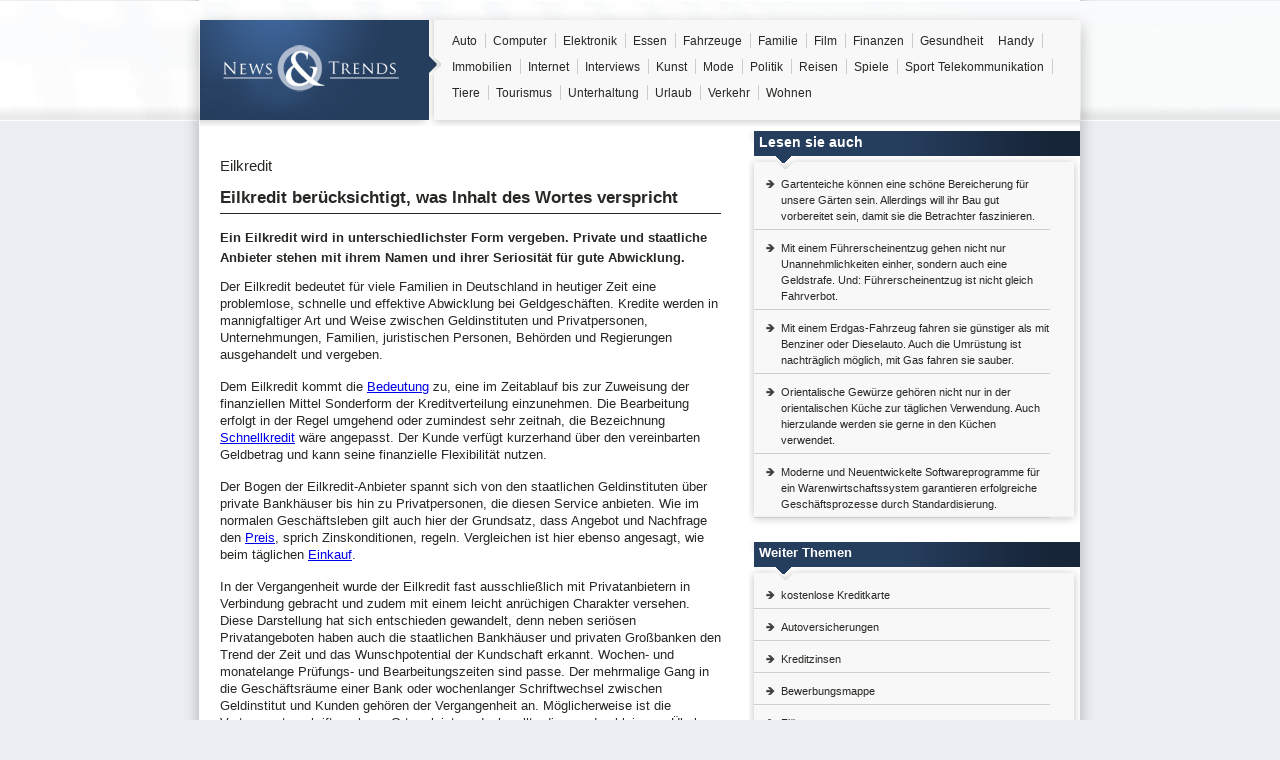

--- FILE ---
content_type: text/html
request_url: http://www.news-und-trends.de/eilkredit.php
body_size: 3740
content:
<!DOCTYPE html PUBLIC "-//W3C//DTD XHTML 1.0 Strict//EN" "http://www.w3.org/TR/xhtml1/DTD/xhtml1-strict.dtd">
<html xmlns="http://www.w3.org/1999/xhtml">
<head>
<title>Eilkredit berücksichtigt, was Inhalt des Wortes verspricht</title>
<meta name="Keywords" content="Eilkredit berücksichtigt, was Inhalt des Wortes verspricht">
<meta name="Description" content="Ein Eilkredit wird in unterschiedlichster Form vergeben. Private und staatliche Anbieter stehen mit ihrem Namen und ihrer Seriosität für gute Abwicklung.">
<meta http-equiv="Content-Type" content="text/html; charset=utf-8" />
<meta name="Language" content="deutsch,DE,AT,CH">
<meta name="Content-language" content="DE">
<meta name="Robots" content="INDEX,FOLLOW">

<link href="http://www.news-und-trends.de/eilkredit.php" rel="canonical" />
<link href="/css/blueprint.css" media="screen" rel="stylesheet" type="text/css" />
<link href="/css/layout.css" media="screen" rel="stylesheet" type="text/css" />
<!--[if lte IE 6]> <link href="/css/ie.css" media="screen" rel="stylesheet" type="text/css" /><![endif]--><script type="text/javascript" src="/js/jquery.1.4.2-min.js"></script></head>

<body class="home">

<div id="wrapper">
  <div id="topics">
	<div class="prepend-1 span-10">
		<a href="/" class="logo"><img src="/img/logo.png" title="News & Trends" /></a>
	</div>
	<div class="prepend-1 span-29">
		<span class="first">
      <a href="/auto/" title="Auto">Auto</a>
      <a href="/computer/" title="Computer">Computer</a>
      <a href="/elektronik/" title="Elektronik">Elektronik</a>
      <a href="/essen/" title="Essen">Essen</a>
      <a href="/fahrzeuge/" title="Fahrzeuge">Fahrzeuge</a>
      <a href="/familie/" title="Familie">Familie</a>
      <a href="/film/" title="Film">Film</a>
      <a href="/finanzen/" title="Finanzen">Finanzen</a>
      <a href="/gesundheit/"  class="last" title="Gesundheit">Gesundheit</a>
    </span>
		<span class="second">
      <a href="/handy/" title="Handy">Handy</a>
      <a href="/immobilien/" title="Immobilien">Immobilien</a>
      <a href="/internet/" title="Internet">Internet</a>
      <a href="/interviews" title="Interviews">Interviews</a>
      <a href="/kunst/" title="Kunst">Kunst</a>
      <a href="/mode/" title="Mode">Mode</a>
      <a href="/politik/" title="Politik">Politik</a>
      <a href="/reisen/" title="Reisen">Reisen</a>
      <a href="/spiele/" title="Spiele">Spiele</a>
      <a href="/sport/"  class="last" title="Sport">Sport</a>
		</span>
		<span class="third">
      <a href="/telekommunikation/" title="Telekommunikation">Telekommunikation</a>
      <a href="/tiere/" title="Tiere">Tiere</a>
      <a href="/tourismus/" title="Tourismus">Tourismus</a>
      <a href="/unterhaltung/" title="Unterhaltung">Unterhaltung</a>
      <a href="/urlaub/" title="Urlaub">Urlaub</a>
      <a href="/verkehr/" title="Verkehr">Verkehr</a>
      <a href="/wohnen/"  class="last" title="Wohnen">Wohnen </a>
		</span>
	</div>
</div>
  <div id="content">
    <div class="main span-26">

					<div class="single_top">&nbsp;</div>
      <div id="single">
				<h1 class="kwp">Eilkredit</h1>
        <h2 class="newsheadline">Eilkredit berücksichtigt, was Inhalt des Wortes verspricht</h2>
        <h3 class="abstract">Ein Eilkredit wird in unterschiedlichster Form vergeben. Private und staatliche Anbieter stehen mit ihrem Namen und ihrer Seriosität für gute Abwicklung.</h3>
        <span class="small_gap">&nbsp;</span>
				<p>Der Eilkredit bedeutet für viele Familien in Deutschland in heutiger Zeit eine problemlose, schnelle und effektive Abwicklung bei Geldgeschäften. Kredite werden in mannigfaltiger Art und Weise zwischen Geldinstituten und Privatpersonen, Unternehmungen, Familien, juristischen Personen, Behörden und Regierungen ausgehandelt und vergeben.</p>
												<p>Dem Eilkredit kommt die <a href="http://www.news-und-trends.de/bedeutung.php" title="Bedeutung">Bedeutung</a> zu, eine im Zeitablauf  bis zur Zuweisung der finanziellen Mittel Sonderform der Kreditverteilung einzunehmen. Die Bearbeitung erfolgt in der Regel umgehend oder zumindest sehr zeitnah, die Bezeichnung <a href="http://www.news-und-trends.de/schnellkredit.php" title="Schnellkredit">Schnellkredit</a> wäre angepasst. Der Kunde verfügt kurzerhand über den vereinbarten Geldbetrag und kann seine finanzielle Flexibilität nutzen.</p>
				<p>Der Bogen der Eilkredit-Anbieter spannt sich von den staatlichen Geldinstituten über private Bankhäuser bis hin zu Privatpersonen, die diesen Service anbieten. Wie im normalen Geschäftsleben gilt auch hier der Grundsatz, dass Angebot und Nachfrage den <a href="http://www.news-und-trends.de/preis.php" title="Preis">Preis</a>, sprich Zinskonditionen, regeln. Vergleichen ist hier ebenso angesagt, wie beim täglichen <a href="http://www.news-und-trends.de/einkauf.php" title="Einkauf">Einkauf</a>. </p>
				<p>In der Vergangenheit wurde der Eilkredit fast ausschließlich mit Privatanbietern in Verbindung gebracht und zudem mit einem leicht anrüchigen Charakter versehen. Diese Darstellung hat sich entschieden gewandelt, denn neben seriösen Privatangeboten haben auch die staatlichen Bankhäuser und privaten Großbanken den Trend der Zeit und das Wunschpotential der Kundschaft erkannt. Wochen- und monatelange Prüfungs- und Bearbeitungszeiten sind passe. Der mehrmalige Gang in die Geschäftsräume einer Bank oder wochenlanger Schriftwechsel zwischen Geldinstitut und Kunden gehören der Vergangenheit an. Möglicherweise ist die Vertragsunterschrift noch vor Ort zu leisten, doch sollte dies zu den kleineren Übeln zählen.</p>
				<p>Die <a href="http://www.news-und-trends.de/entwicklung.php" title="Entwicklung">Entwicklung</a> der neuen Medien hat ihr übriges dazu beigetragen, dass die Vergabe von Eilkrediten noch bequemer und kundenfreundlicher zu bewältigen ist. Die Banken und sonstigen <a href="http://www.news-und-trends.de/anbieter.php" title="Anbieter">Anbieter</a> verfügen über verlinkte Internet-Seiten, wo mit einem Mausklick innerhalb weniger Minuten, teilweise bereits nach ein paar Sekunden, gewünschte Kredithöhe, <a href="http://www.news-und-trends.de/zinsen.php" title="Zinsen">Zinsen</a>, Monatsraten, Rückzahlungsbetrag und weitere Modalitäten in vereinfachter und übersichtlicher Form aufgelistet sind. Die Bonitätsprüfung ist in ein bis zwei Stunden nachgeholt.</p>
				      </div>
    </div>

    <div id="sidebar" class="span-16 last">

  <span class="large">&nbsp;</span>


  <span class="large">&nbsp;</span>


	      <div class="listbox">
        <div class="box">
          <h3>Lesen sie auch</h3>

          <ul class="pointed">
            <li><a href="/gartenteiche.php" title="Gartenteiche">Gartenteiche können eine schöne Bereicherung für unsere Gärten sein. Allerdings will ihr Bau gut vorbereitet sein, damit sie die Betrachter faszinieren.</a></li>
            <li><a href="/fuehrerscheinentzug.php" title="Führerscheinentzug">Mit einem Führerscheinentzug gehen nicht nur Unannehmlichkeiten einher, sondern auch eine Geldstrafe. Und: Führerscheinentzug ist nicht gleich Fahrverbot.</a></li>
            <li><a href="/erdgas-fahrzeug.php" title="Erdgas-Fahrzeug">Mit einem Erdgas-Fahrzeug fahren sie günstiger als mit Benziner oder Dieselauto. Auch die Umrüstung ist nachträglich möglich, mit Gas fahren sie sauber.</a></li>
            <li><a href="/orientalische-gewuerze.php" title="Orientalische Gewürze">Orientalische Gewürze gehören nicht nur in der orientalischen Küche zur täglichen Verwendung. Auch hierzulande werden sie gerne in den Küchen verwendet.</a></li>
            <li><a href="/warenwirtschaftssystem.php" title="Warenwirtschaftssystem">Moderne und Neuentwickelte Softwareprogramme für ein Warenwirtschaftssystem garantieren erfolgreiche Geschäftsprozesse durch Standardisierung.</a></li>
          </ul>
        </div>
      </div>

  <span class="large">&nbsp;</span>

	      <div class="listbox">
        <div class="box">
          <span class="sidebar_headline">Weiter Themen</span>

          <ul class="pointed">
            <li><a href="/kostenlose-kreditkarte.php" title="kostenlose Kreditkarte">kostenlose Kreditkarte</a></li>
            <li><a href="/autoversicherungen.php" title="Autoversicherungen">Autoversicherungen</a></li>
            <li><a href="/kreditzinsen.php" title="Kreditzinsen">Kreditzinsen</a></li>
            <li><a href="/bewerbungsmappe.php" title="Bewerbungsmappe">Bewerbungsmappe</a></li>
            <li><a href="/fluege.php" title="Flüge">Flüge</a></li>
            <li><a href="/flugreisen.php" title="Flugreisen">Flugreisen</a></li>
            <li><a href="/festgeldzinsen.php" title="Festgeldzinsen">Festgeldzinsen</a></li>
            <li><a href="/hoerbuch-kostenlos.php" title="Hörbuch kostenlos">Hörbuch kostenlos</a></li>
            <li><a href="/yoga.php" title="Yoga">Yoga</a></li>
            <li><a href="/lastminutereisen.php" title="Lastminutereisen">Lastminutereisen</a></li>
            <li><a href="/autovermietungen.php" title="Autovermietungen">Autovermietungen</a></li>
            <li><a href="/billiger-flug.php" title="Billiger Flug">Billiger Flug</a></li>
            <li><a href="/wochenendreise.php" title="Wochenendreise">Wochenendreise</a></li>
            <li><a href="/finanzen.php" title="Finanzen">Finanzen</a></li>
            <li><a href="/jobs-im-ausland.php" title="Jobs im Ausland">Jobs im Ausland</a></li>
          </ul>
        </div>
      </div>

	
</div>












    <br clear="all" />
  </div>

	<div id="footer">
		<a href="/impressum.php">Impressum</a> -
        <a href="/datenschutz.php">Datenschutz</a> - Copyright &copy; 2011 ITam GmbH -
<a href="/news" title="News">News</a> &amp; <a href="/trends" title="Trends">Trends</a></div>

<div class="offer_right">
  </div>
</div><script>
(function(d, s, host, ipid) {
  var e = d.createElement(s);
  e.type = 'application/javascript';
  e.async = !0;
  e.src = '//' + host + '/intellitxt/front.asp?ipid=' + ipid;

  d.getElementsByTagName(s)[0].parentNode.appendChild(e);
})(document, 'script', 'k.intellitxt.com', 22888);
</script>
</body>
</html>

--- FILE ---
content_type: text/css
request_url: http://www.news-und-trends.de/css/blueprint.css
body_size: 3504
content:
/* -------------------------------------------------------------- 
   
   BLUEPRINT CSS
    * Filename:        grid.css
    * Version:         0.7.1 (2008-02-25) YYYY-MM-DD
    * Website:         http://code.google.com/p/blueprintcss/

   Generated by:
    * Blueprint CSS Grid Generator (2010-05-10) [http://bgg.kematzy.com/]

   Based on work by:
    * Olav Bjorkoy      [bjorkoy.com]
    * Nathan Borror     [playgroundblues.com]
    * Jeff Croft        [jeffcroft.com]
    * Christian Metts   [mintchaos.com]
    * Khoi Vinh         [subtraction.com]

   == STRUCTURE: ========================
    * Page width:            1003 px
    * Number of columns:     48
    * Column width:          16 px
    * Margin width:          5 px
   ======================================

   By default, the grid is 1003px wide, with 48 columns 
   spanning 16px, and a 5px margin between columns.

   If you need fewer or more columns, use this formula to calculate
   the new total width: 

   Total width = (number_of_columns * column_width) - margin_width

   Read more about using a grid here:
   * subtraction.com/archives/2007/0318_oh_yeeaahh.php
   
-------------------------------------------------------------- */

/* A container should group all your columns. */
.container {
  width: 1003px;
  margin: 0 auto;
}

/* Use this class on any div.span / container to see the grid. */
.showgrid { 
  background: url(src/grid.png); 
}

/* Body margin for a sensile default look. */
body {
  margin:1.5em 0;	
}


/* Columns
-------------------------------------------------------------- */

/* Sets up basic grid floating and margin. */
.span-1, .span-2, .span-3, .span-4, .span-5, .span-6, .span-7, .span-8, .span-9, .span-10, .span-11, .span-12, .span-13, .span-14, .span-15, .span-16, .span-17, .span-18, .span-19, .span-20, .span-21, .span-22, .span-23, .span-24, .span-25, .span-26, .span-27, .span-28, .span-29, .span-30, .span-31, .span-32, .span-33, .span-34, .span-35, .span-36, .span-37, .span-38, .span-39, .span-40, .span-41, .span-42, .span-43, .span-44, .span-45, .span-46, .span-47, .span-48 {float:left;margin-right: 5px;}

/* The last column in a row needs this class. */
.last { margin-right: 0; }

/* Use these classes to set the width of a column. */
.span-1  { width: 16px;}
.span-2  { width: 37px;}
.span-3  { width: 58px;}
.span-4  { width: 79px;}
.span-5  { width: 100px;}
.span-6  { width: 121px;}
.span-7  { width: 142px;}
.span-8  { width: 163px;}
.span-9  { width: 184px;}
.span-10 { width: 205px;}
.span-11 { width: 226px;}
.span-12 { width: 247px;}
.span-13 { width: 268px;}
.span-14 { width: 289px;}
.span-15 { width: 310px;}
.span-16 { width: 331px;}
.span-17 { width: 352px;}
.span-18 { width: 373px;}
.span-19 { width: 394px;}
.span-20 { width: 415px;}
.span-21 { width: 436px;}
.span-22 { width: 457px;}
.span-23 { width: 478px;}
.span-24 { width: 499px;}
.span-25 { width: 520px;}
.span-26 { width: 541px;}
.span-27 { width: 562px;}
.span-28 { width: 583px;}
.span-29 { width: 604px;}
.span-30 { width: 625px;}
.span-31 { width: 646px;}
.span-32 { width: 667px;}
.span-33 { width: 688px;}
.span-34 { width: 709px;}
.span-35 { width: 730px;}
.span-36 { width: 751px;}
.span-37 { width: 772px;}
.span-38 { width: 793px;}
.span-39 { width: 814px;}
.span-40 { width: 835px;}
.span-41 { width: 856px;}
.span-42 { width: 877px;}
.span-43 { width: 898px;}
.span-44 { width: 919px;}
.span-45 { width: 940px;}
.span-46 { width: 961px;}
.span-47 { width: 982px;}
.span-48, div.span-48 { width: 1003px; margin: 0; }


/* Add these to a column to append empty cols. */
.append-1  { padding-right: 21px;}
.append-2  { padding-right: 42px;}
.append-3  { padding-right: 63px;}
.append-4  { padding-right: 84px;}
.append-5  { padding-right: 105px;}
.append-6  { padding-right: 126px;}
.append-7  { padding-right: 147px;}
.append-8  { padding-right: 168px;}
.append-9  { padding-right: 189px;}
.append-10 { padding-right: 210px;}
.append-11 { padding-right: 231px;}
.append-12 { padding-right: 252px;}
.append-13 { padding-right: 273px;}
.append-14 { padding-right: 294px;}
.append-15 { padding-right: 315px;}
.append-16 { padding-right: 336px;}
.append-17 { padding-right: 357px;}
.append-18 { padding-right: 378px;}
.append-19 { padding-right: 399px;}
.append-20 { padding-right: 420px;}
.append-21 { padding-right: 441px;}
.append-22 { padding-right: 462px;}
.append-23 { padding-right: 483px;}
.append-24 { padding-right: 504px;}
.append-25 { padding-right: 525px;}
.append-26 { padding-right: 546px;}
.append-27 { padding-right: 567px;}
.append-28 { padding-right: 588px;}
.append-29 { padding-right: 609px;}
.append-30 { padding-right: 630px;}
.append-31 { padding-right: 651px;}
.append-32 { padding-right: 672px;}
.append-33 { padding-right: 693px;}
.append-34 { padding-right: 714px;}
.append-35 { padding-right: 735px;}
.append-36 { padding-right: 756px;}
.append-37 { padding-right: 777px;}
.append-38 { padding-right: 798px;}
.append-39 { padding-right: 819px;}
.append-40 { padding-right: 840px;}
.append-41 { padding-right: 861px;}
.append-42 { padding-right: 882px;}
.append-43 { padding-right: 903px;}
.append-44 { padding-right: 924px;}
.append-45 { padding-right: 945px;}
.append-46 { padding-right: 966px;}
.append-47 { padding-right: 987px;}


/* Add these to a column to prepend empty cols. */
.prepend-1  { padding-left: 21px;}
.prepend-2  { padding-left: 42px;}
.prepend-3  { padding-left: 63px;}
.prepend-4  { padding-left: 84px;}
.prepend-5  { padding-left: 105px;}
.prepend-6  { padding-left: 126px;}
.prepend-7  { padding-left: 147px;}
.prepend-8  { padding-left: 168px;}
.prepend-9  { padding-left: 189px;}
.prepend-10 { padding-left: 210px;}
.prepend-11 { padding-left: 231px;}
.prepend-12 { padding-left: 252px;}
.prepend-13 { padding-left: 273px;}
.prepend-14 { padding-left: 294px;}
.prepend-15 { padding-left: 315px;}
.prepend-16 { padding-left: 336px;}
.prepend-17 { padding-left: 357px;}
.prepend-18 { padding-left: 378px;}
.prepend-19 { padding-left: 399px;}
.prepend-20 { padding-left: 420px;}
.prepend-21 { padding-left: 441px;}
.prepend-22 { padding-left: 462px;}
.prepend-23 { padding-left: 483px;}
.prepend-24 { padding-left: 504px;}
.prepend-25 { padding-left: 525px;}
.prepend-26 { padding-left: 546px;}
.prepend-27 { padding-left: 567px;}
.prepend-28 { padding-left: 588px;}
.prepend-29 { padding-left: 609px;}
.prepend-30 { padding-left: 630px;}
.prepend-31 { padding-left: 651px;}
.prepend-32 { padding-left: 672px;}
.prepend-33 { padding-left: 693px;}
.prepend-34 { padding-left: 714px;}
.prepend-35 { padding-left: 735px;}
.prepend-36 { padding-left: 756px;}
.prepend-37 { padding-left: 777px;}
.prepend-38 { padding-left: 798px;}
.prepend-39 { padding-left: 819px;}
.prepend-40 { padding-left: 840px;}
.prepend-41 { padding-left: 861px;}
.prepend-42 { padding-left: 882px;}
.prepend-43 { padding-left: 903px;}
.prepend-44 { padding-left: 924px;}
.prepend-45 { padding-left: 945px;}
.prepend-46 { padding-left: 966px;}
.prepend-47 { padding-left: 987px;}



/* Border on right hand side of a column. */
div.border {
  padding-right:1.5px;
  margin-right:2.5px;
  border-right: 1px solid #eee;
}

/* Border with more whitespace, spans one column. */
div.colborder {
  padding-right:16.5px;
  margin-right:13.5px;
  border-right: 1px solid #eee;
}

/* Use these classes on an element to push it into the 
   next column, or to pull it into the previous column.  */

.pull-1 { margin-left: -21px;}
.pull-2 { margin-left: -42px;}
.pull-3 { margin-left: -63px;}
.pull-4 { margin-left: -84px;}
.pull-5 { margin-left: -105px;}
.pull-6 { margin-left: -126px;}
.pull-7 { margin-left: -147px;}
.pull-8 { margin-left: -168px;}
.pull-9 { margin-left: -189px;}
.pull-10 { margin-left: -210px;}
.pull-11 { margin-left: -231px;}
.pull-12 { margin-left: -252px;}
.pull-13 { margin-left: -273px;}
.pull-14 { margin-left: -294px;}
.pull-15 { margin-left: -315px;}
.pull-16 { margin-left: -336px;}
.pull-17 { margin-left: -357px;}
.pull-18 { margin-left: -378px;}
.pull-19 { margin-left: -399px;}
.pull-20 { margin-left: -420px;}
.pull-21 { margin-left: -441px;}
.pull-22 { margin-left: -462px;}
.pull-23 { margin-left: -483px;}
.pull-24 { margin-left: -504px;}
.pull-25 { margin-left: -525px;}
.pull-26 { margin-left: -546px;}
.pull-27 { margin-left: -567px;}
.pull-28 { margin-left: -588px;}
.pull-29 { margin-left: -609px;}
.pull-30 { margin-left: -630px;}
.pull-31 { margin-left: -651px;}
.pull-32 { margin-left: -672px;}
.pull-33 { margin-left: -693px;}
.pull-34 { margin-left: -714px;}
.pull-35 { margin-left: -735px;}
.pull-36 { margin-left: -756px;}
.pull-37 { margin-left: -777px;}
.pull-38 { margin-left: -798px;}
.pull-39 { margin-left: -819px;}
.pull-40 { margin-left: -840px;}
.pull-41 { margin-left: -861px;}
.pull-42 { margin-left: -882px;}
.pull-43 { margin-left: -903px;}
.pull-44 { margin-left: -924px;}
.pull-45 { margin-left: -945px;}
.pull-46 { margin-left: -966px;}
.pull-47 { margin-left: -987px;}
.pull-48 { margin-left: -1008px;}

.pull-1, .pull-2, .pull-3, .pull-4, .pull-5, .pull-6, .pull-7, .pull-8, .pull-9, .pull-10, .pull-11, .pull-12, .pull-13, .pull-14, .pull-15, .pull-16, .pull-17, .pull-18, .pull-19, .pull-20, .pull-21, .pull-22, .pull-23, .pull-24, .pull-25, .pull-26, .pull-27, .pull-28, .pull-29, .pull-30, .pull-31, .pull-32, .pull-33, .pull-34, .pull-35, .pull-36, .pull-37, .pull-38, .pull-39, .pull-40, .pull-41, .pull-42, .pull-43, .pull-44, .pull-45, .pull-46, .pull-47, .pull-48 {float:left;position:relative;}


.push-1 { margin: 0 -21px 1.5em 21px;}
.push-2 { margin: 0 -42px 1.5em 42px;}
.push-3 { margin: 0 -63px 1.5em 63px;}
.push-4 { margin: 0 -84px 1.5em 84px;}
.push-5 { margin: 0 -105px 1.5em 105px;}
.push-6 { margin: 0 -126px 1.5em 126px;}
.push-7 { margin: 0 -147px 1.5em 147px;}
.push-8 { margin: 0 -168px 1.5em 168px;}
.push-9 { margin: 0 -189px 1.5em 189px;}
.push-10 { margin: 0 -210px 1.5em 210px;}
.push-11 { margin: 0 -231px 1.5em 231px;}
.push-12 { margin: 0 -252px 1.5em 252px;}
.push-13 { margin: 0 -273px 1.5em 273px;}
.push-14 { margin: 0 -294px 1.5em 294px;}
.push-15 { margin: 0 -315px 1.5em 315px;}
.push-16 { margin: 0 -336px 1.5em 336px;}
.push-17 { margin: 0 -357px 1.5em 357px;}
.push-18 { margin: 0 -378px 1.5em 378px;}
.push-19 { margin: 0 -399px 1.5em 399px;}
.push-20 { margin: 0 -420px 1.5em 420px;}
.push-21 { margin: 0 -441px 1.5em 441px;}
.push-22 { margin: 0 -462px 1.5em 462px;}
.push-23 { margin: 0 -483px 1.5em 483px;}
.push-24 { margin: 0 -504px 1.5em 504px;}
.push-25 { margin: 0 -525px 1.5em 525px;}
.push-26 { margin: 0 -546px 1.5em 546px;}
.push-27 { margin: 0 -567px 1.5em 567px;}
.push-28 { margin: 0 -588px 1.5em 588px;}
.push-29 { margin: 0 -609px 1.5em 609px;}
.push-30 { margin: 0 -630px 1.5em 630px;}
.push-31 { margin: 0 -651px 1.5em 651px;}
.push-32 { margin: 0 -672px 1.5em 672px;}
.push-33 { margin: 0 -693px 1.5em 693px;}
.push-34 { margin: 0 -714px 1.5em 714px;}
.push-35 { margin: 0 -735px 1.5em 735px;}
.push-36 { margin: 0 -756px 1.5em 756px;}
.push-37 { margin: 0 -777px 1.5em 777px;}
.push-38 { margin: 0 -798px 1.5em 798px;}
.push-39 { margin: 0 -819px 1.5em 819px;}
.push-40 { margin: 0 -840px 1.5em 840px;}
.push-41 { margin: 0 -861px 1.5em 861px;}
.push-42 { margin: 0 -882px 1.5em 882px;}
.push-43 { margin: 0 -903px 1.5em 903px;}
.push-44 { margin: 0 -924px 1.5em 924px;}
.push-45 { margin: 0 -945px 1.5em 945px;}
.push-46 { margin: 0 -966px 1.5em 966px;}
.push-47 { margin: 0 -987px 1.5em 987px;}
.push-48 { margin: 0 -1008px 1.5em 1008px;}

.push-1, .push-2, .push-3, .push-4, .push-5, .push-6, .push-7, .push-8, .push-9, .push-10, .push-11, .push-12, .push-13, .push-14, .push-15, .push-16, .push-17, .push-18, .push-19, .push-20, .push-21, .push-22, .push-23, .push-24, .push-25, .push-26, .push-27, .push-28, .push-29, .push-30, .push-31, .push-32, .push-33, .push-34, .push-35, .push-36, .push-37, .push-38, .push-39, .push-40, .push-41, .push-42, .push-43, .push-44, .push-45, .push-46, .push-47, .push-48 {float:right;position:relative;}



/* Misc classes and elements
-------------------------------------------------------------- */

/* Use a .box to create a padded box inside a column.  */ 
.box { 
  padding: 1em; 
  margin-bottom: 1.5em; 
}

/* Use this to create a horizontal ruler across a column. */
hr {
  background: #ddd; 
  color: #ddd;
  clear: both; 
  float: none; 
  width: 100%; 
  height: .1em;
  margin: 0 0 1.45em;
  border: none; 
}
hr.space {
  background: #fff;
  color: #fff;
}


/* Clearing floats without extra markup
   Based on How To Clear Floats Without Structural Markup by PiE
   [http://www.positioniseverything.net/easyclearing.html] */

.clearfix:after, .container:after {
    content: "."; 
    display: block; 
    height: 0; 
    clear: both; 
    visibility: hidden;
}
.clearfix, .container {display: inline-block;}
* html .clearfix,
* html .container {height: 1%;}
.clearfix, .container {display: block;}

/* Regular clearing
   apply to column that should drop below previous ones. */

.clear { clear:both; }


--- FILE ---
content_type: text/css
request_url: http://www.news-und-trends.de/css/layout.css
body_size: 4533
content:
/*
-----------------------------------------------------------------------------------------------
INHALT
-----------------------------------------------------------------------------------------------
=BROWSERESET
=GENERELLER SEITENAUFBAU
*/



/* =BROWSERRESET
----------------------------------------------------------------------------------------------- */
/* Normalizes margin, padding */
body, div, dl, dt, dd, ul, ol, li, h1, h1, h2, h3, h5, h6, pre, form, fieldset, input, textarea, p, blockquote, th, td, ul a, #topics a {
	color: #282825;
	margin: 0;
	padding: 0;
	font-family: Verdana, Geneva, sans-serif;
	font-style: normal;
	font-size: 13px;
	line-height: 16px;
	text-decoration: none;
}


/* Removes list-style from lists */
ol,ul { list-style : none; }

/* Normalizes font-style and font-weight to normal */
address, caption, cite, code, dfn, th, var
{ font-style : normal; font-weight : normal; }

/* Removes list-style from lists */
table { border-collapse : collapse; border-spacing : 0; }

/* Removes border from fieldset and img */
img { border : 0; }

/* Left-aligns text in caption and th */
caption,th { text-align : left; }

/* Removes quotation marks from q */
q:before, q:after { content :''; }







ul a, #topics a {
	outline: none;
	text-decoration: none;
}

ul a:hover, #topics a:hover {
	color: #0000ee;
	text-decoration: underline;	
}


input, textarea, select {
	border: 1px solid #74A344;
	color: #74A344;
	padding: 2px 0;
}

select {
	padding: 0px;
}

input:focus, textarea:focus, select:focus {
	border: 1px solid #246127 !important;
	color: #246127;	
}

.right {
	float: right;
}


span.small_gap {
	clear: both;
	display: block;
	height: 5px;
}

span.large_gap {
	clear: both;	
	display: block;
	height: 12px;
}

span.prefix_small {
	display: inline-block;
	width: 50px;
}

span.prefix_large {
	display: inline-block;
	width: 100px;
}


span.large {
	display: block;
	height: 2px;
}

span.line {
	border-top: 1px solid #ebebea;
	clear: both;
	display: block;
	height: 1px;
	margin: 15px 0;
	width: 100%;
}

h1, h2, h3, h4, h5, h6 {
	display: block;
	font-weight: bold;
}


h1 {
	font-size: 25px;
}

h2 {
	font-size: 13px;
	margin-bottom: 12px;
}

h3 {
	font-size: 1.1em;
}

h1 a, h2 a, h3 a, h4 a, h5 a, h6 a {
	font-size: 1em;	
	text-decoration: none;
}

h1 a:hover, h2 a:hover, h3 a:hover, h4 a:hover, h5 a:hover, h6 a:hover {
	color: #3D6497;	
}

ul.pointed {
	background: transparent url(../img/sidebar_content.png) no-repeat left bottom;
	padding: 5px 30px 12px 5px;
}



ul.pointed li a, a.more {
	background: transparent url(../img/listpoint.png) no-repeat 12px 4px;
	border-bottom: 1px solid #cecece;
	color: #282825;
	display: block;
	margin-bottom: 10px;
	padding: 0 0 5px 27px;
}

ul.pointed li:hover a {
		color: #0000ee;
}


.reference {
	color: #aa9996;
	font-size: 10px;
	text-transform: uppercase;
}

.main_image .subline {
	color: #665858;
	font-size: 11px;
	line-height: 1em;
	margin-bottom: 0px;
	display: block;
	padding: 2px 2px 8px 2px;
	width: 296px;
}

.main_image .source {
  color: #665858;
  font-size: 9px;
  line-height: 1em;
  margin-bottom: 0px;
  display: block;
  padding: 0px 2px 3px 2px;
  width: 296px;
  text-align: right;
}

.main_image img {
  display: block;
} 

/* =GENERELLER SEITENAUFBAU
----------------------------------------------------------------------------------------------- */
body {
	background: transparent url(../img/bg_header.jpg) repeat-x 50% 1px;
}

html {
	background: #EBEEF3 url(../img/bg.jpg) repeat-y 50% 1px;
}

div#wrapper {
	margin: 0px auto 0 auto;
	padding-top: 20px;
	width: 880px;
}

div#content {
	background: #fff;
	padding-top: 1px;
}

#topbar {
	display: none;
}

#sidenavigation {
	display: none;
}

div.main {
	margin-top: -8px;
}


/* =HEADER
----------------------------------------------------------------------------------------------- */
div#header {
	height: 75px;
	padding-top: 5px;
}

div#header ul#mainnav li {
	display: inline-block;
	float: left;
	margin-left: 18px;
	text-align: center;
}

div#header ul#mainnav li a {
	color: #fff;
	font-size: 10px;
}

/* =NAVIGATION
----------------------------------------------------------------------------------------------- */
div#navigation {
	height: 45px;
	background: transparent url(../img/navi.jpg) 0 0 repeat-x;		
}

    /* Navigation Bar */  
      
    #menu {  
        list-style:none;  
        height:43px;  
        padding:0px 20px 0px 20px;  

/* Background color and gradients */  
      
        background: #014464;  
        background: -moz-linear-gradient(top, #0272a7, #263E5E);  
        background: -webkit-gradient(linear, 0% 0%, 0% 100%, from(#0272a7), to(#013953));  
      
        /* Borders */  
      
        border: 1px solid #002232;  
      
        -moz-box-shadow:inset 0px 0px 1px #edf9ff;  
        -webkit-box-shadow:inset 0px 0px 1px #edf9ff;  
        box-shadow:inset 0px 0px 1px #edf9ff;  
    }  
      
    #menu li {  
        float:left;  
        text-align:center;  
        position:relative;  
        padding: 4px 10px 4px 10px;  
        margin-right:30px;  
        margin-top:7px;  
        border:none;  
    }  
      
    #menu li:hover {  
        border: 1px solid #777777;  
        padding: 4px 9px 4px 9px;  
      
        /* Background color and gradients */  
      
        background: #F4F4F4;  
        background: -moz-linear-gradient(top, #F4F4F4, #EEEEEE);  
        background: -webkit-gradient(linear, 0% 0%, 0% 100%, from(#F4F4F4), to(#EEEEEE));  
      

    }  
      
    #menu li a {  
        font-family:Arial, Helvetica, sans-serif;  
        font-size:14px;  
        color: #EEEEEE;  
        display:block;  
        outline:0;  
        text-decoration:none;  
        text-shadow: 1px 1px 1px #000;  
    }  
      
    #menu li:hover a {  
        color:#161616;  
        text-shadow: 1px 1px 1px #FFFFFF;  
    }  
    #menu li .drop {  
        padding-right:21px;  
        background:url("img/drop.png") no-repeat rightright 8px;  
    }  
    #menu li:hover .drop {  
        background:url("img/drop.png") no-repeat rightright 7px;  
    }  
      
    /* Drop Down */  
      
    .dropdown_1column,  
    .dropdown_2columns,  
    .dropdown_3columns,  
    .dropdown_4columns,  
    .dropdown_5columns {  
        margin:4px auto;  
        float:left;  
        position:absolute;  
        left:-999em; /* Hides the drop down */  
        text-align:left;  
        padding:20px 5px 10px 5px;  
        border:1px solid #777777;  
        border-top:none;  
      
        /* Gradient background */  
        background:#F4F4F4;  
        background: -moz-linear-gradient(top, #EEEEEE, #BBBBBB);  
        background: -webkit-gradient(linear, 0% 0%, 0% 100%, from(#EEEEEE), to(#BBBBBB));  

    }  
      
    .dropdown_1column {width: 140px;}  
    .dropdown_2columns {width: 280px;}  
    .dropdown_3columns {width: 420px;}  
    .dropdown_4columns {width: 560px;}  
    .dropdown_5columns {width: 700px;}  
      
    #menu li:hover .dropdown_1column,  
    #menu li:hover .dropdown_2columns,  
    #menu li:hover .dropdown_3columns,  
    #menu li:hover .dropdown_4columns,  
    #menu li:hover .dropdown_5columns {  
        left:-1px;  
        top:auto;  
    }  
      
    /* Columns */  
      
    .col_1,  
    .col_2,  
    .col_3,  
    .col_4,  
    .col_5 {  
        display:inline;  
        float: left;  
        position: relative;  
        margin-left: 5px;  
        margin-right: 5px;  
    }  
    .col_1 {width:130px;}  
    .col_2 {width:200px;}  
    .col_3 {width:410px;}  
    .col_4 {width:550px;}  
    .col_5 {width:690px;}  
      
    /* Right alignment */  
      
    #menu .menu_right {  
        float:rightright;  
        margin-right:0px;  
    }  
    #menu li .align_right {  

    }  
    #menu li:hover .align_right {  
        left:auto;  
        rightright:-1px;  
        top:auto;  
    }  
      
    /* Drop Down Content Stylings */  
      
    #menu p, #menu h2, #menu h3, #menu ul li {  
        font-family:Arial, Helvetica, sans-serif;  
        line-height:21px;  
        font-size:12px;  
        text-align:left;  
        text-shadow: 1px 1px 1px #FFFFFF;  
    }  
    #menu h2 {  
        font-size:21px;  
        font-weight:400;  
        letter-spacing:-1px;  
        margin:7px 0 14px 0;  
        padding-bottom:14px;  
        border-bottom:1px solid #666666;  
    }  
    #menu h3 {  
        font-size:14px;  
        margin:7px 0 14px 0;  
        padding-bottom:7px;  
        border-bottom:1px solid #888888;  
    }  
    #menu p {  
        line-height:18px;  
        margin:0 0 10px 0;  
    }  
      
    #menu li:hover div a {  
        font-size:12px;  
        color:#015b86;  
    }  
    #menu li:hover div a:hover {  
        color:#029feb;  
    }  
    .strong {  
        font-weight:bold;  
    }  
    .italic {  
        font-style:italic;  
    }  
    .imgshadow {  
        background:#FFFFFF;  
        padding:4px;  
        border:1px solid #777777;  
        margin-top:5px;  
        -moz-box-shadow:0px 0px 5px #666666;  
        -webkit-box-shadow:0px 0px 5px #666666;  
        box-shadow:0px 0px 5px #666666;  
    }  
    .img_left { /* Image sticks to the left */  
        width:auto;  
        float:left;  
        margin:5px 15px 5px 5px;  
    }  
    #menu li .black_box {  
        background-color:#333333;  
        color: #eeeeee;  
        text-shadow: 1px 1px 1px #000;  
        padding:4px 6px 4px 6px;  
      
      
        /* Shadow */  
        -webkit-box-shadow:inset 0 0 3px #000000;  
        -moz-box-shadow:inset 0 0 3px #000000;  
        box-shadow:inset 0 0 3px #000000;  
    }  
    #menu li ul {  
        list-style:none;  
        padding:0;  
        margin:0 0 12px 0;  
    }  
    #menu li ul li {  
        font-size:12px;  
        line-height:24px;  
        position:relative;  
        text-shadow: 1px 1px 1px #ffffff;  
        padding:0;  
        margin:0;  
        float:none;  
        text-align:left;  
        width:180px;  
    }  
    #menu li ul li:hover {  
        background:none;  
        border:none;  
        padding:0;  
        margin:0;  
    }  
    #menu li .greybox li {  
        border-bottom:1px solid #bbbbbb;  
        margin:0px 0px 4px 0px;  
        padding:4px 6px 4px 6px;  
        width:150px;  
      

    }  
    #menu li .greybox li:hover {  
        padding:4px 6px 4px 6px;  
        margin:0px 0px 4px 0px;  
    }  


/* =TOPIC
----------------------------------------------------------------------------------------------- */


#topics {
	background: #fff url(../img/topic.png) no-repeat;	
	height: 106px;	
}

#topics div {
	padding-top: 13px;
	text-align: justified;
}

#topics div a {
	display: inline-block;
	border-right: 1px solid #ccc;
	font-size: 12px;
	height: 15px;
	margin: 0 3px 11px 0;
	padding-right: 8px;
}

#topics div span.first a {
	margin-right: 3px;
	padding-right: 8px;	
}

#topics div a.last {
	margin-right: 0px;
	padding-right: 0px;
	border-right: none;
}




#topics div a img {
	padding-top: 11px;
}

#topics div a:hover {
	text-decoration: underline;
}

#topics .logo {
	border: none;
}

/* =SUCHE
----------------------------------------------------------------------------------------------- */
#sidebar {
	float: right;
}


#sidebar fieldset {
	border: none;
	padding-left: 20px;
}

#sidebar label {
	display: inline-block;
	color: #fff;
	width: 50px;
}

#sidebar a {
	font-size: 11px;
}




div.newsletter input[type=submit] {
	margin: -5px 10px 0 0;
}



/* =TOPBAR
----------------------------------------------------------------------------------------------- */
div#topbar {
	background: #e5ebb5;
	height: 140px;
}

div#topbar fieldset {
	background: none;
	border: none;
	margin-top: 0px;
}


/* =BREADCRUMB
----------------------------------------------------------------------------------------------- */
div#breadcrumb, div#breadcrumb a {
	font-size: 0.9em;
	margin-bottom: -10px;
}



/* =SIDENAVIGATION
----------------------------------------------------------------------------------------------- */
#sidebar h3, #sidebar span.sidebar_headline {
	background: transparent url(../img/sidebar_headline.png);
	display: block;
	font-weight: bold;
	color: #fff;
	height: 37px;
	padding: 3px 0 0 10px;
}

#sidebar div.search h3, #sidebar div.search span.sidebar_headline{
	background: none;
	padding-top: 23px;
	height: 23px;
}

#sidebar div.search {
	background: transparent url(../img/search.png) no-repeat;	
	margin-top: 10px;
}


#sidebar .box {
	margin: 0px;
	padding: 0px;
}

ul.pointed li.tipps {
	border-bottom: 1px solid #CECECE;
	font-size: 11px;
	color: #282825;
	display: block;
	margin: 0 0 5px 10px;
	padding: 0 0 5px 0px;
}

ul.pointed li.tipps a {
	display: inline;
	background: none;
	margin: 0;
	padding: 0;
	border: none;
	text-decoration: underline;
}


div.tipps ul.pointed {
	padding-bottom: 12px;
}

ul.pointed img.sbtimage {
  float: left;
  margin: 3px 4px 0px 28px;
}





/* =SINGLE
----------------------------------------------------------------------------------------------- */


#single {
	padding: 0px 20px 15px 20px;
}

#single p {
	margin-bottom: 15px;
	line-height: 17px;
}

#single h3 {
	border-bottom: 1px solid;
	display: inline-block;
	margin-bottom: 0px;
	padding-bottom: 5px;
	font-size: 17px;
	line-height: 20px;
	clear: both;
	width: 100%;
}

#single div.teaser h3, #single div.topteaser h3 {
	margin-bottom: 5px;
}


div.teaser.even {
	margin-left: 39px;
}

#single .right {
	float: right;
	margin: 5px 0 5px 5px;
}

#single .left {
	float: left;
	margin: 5px 5px 5px 0;
}

div.single_top {
	height: 19px;
	margin-top: 20px;	
}

div.single_bottom {
	height: 19px;
	margin-bottom: 30px;	
}

ul.otherposts {
	margin-top: 5px;
}

ul.otherposts li {
	display: block;
	margin-bottom: 5px;
	padding-bottom: 3px;	
	border-bottom: 1px solid #CECECE;
	min-height: 35px;
}

ul.otherposts li a {
	display: inline-block;
	width: 460px;
}

ul.otherposts li img {
	display: inline-block;
	float: left;
	margin-right: 10px;
}

ul.otherposts div.date {
	font-size: 10px;
	margin: 0px;
}

p.abstract {
	font-size: 14px;
	line-height: 20px;
	margin-bottom: 20px;
}

.headline {
	font-size: 14px;
	margin-bottom: 15px;
}


/* =ARCHIV
----------------------------------------------------------------------------------------------- */
div#list img {
	margin: 0 5px 5px 0;
	float: left;
}

div#list span.line {
	margin: 30px 0;
}




/* =ADVERTISEMENT
----------------------------------------------------------------------------------------------- */
div.advertisement {
	text-align: right;
}

div.advertisement {
	padding: 0px 15px 20px 15px;
	color: #aa9996;
	font-size: 10px;
	text-transform: uppercase;	
}

div.advertisement.sidebar {
	background: url(../img/sidebar_ad.png);		
	margin-bottom: 15px;		
}

div.advertisement.sidebar div.offer {
	border: 1px #ccc dotted;
	height: 250px;
	margin-top: 20px;
	width: 300px;	
}


div.advertisement.main {
	/* height: 310px; */
	padding-left: 0px;
	margin-left: 60px;
	margin-top: 11px;
	width: 338px;	
}

div.advertisement.main div.offer {
	border: 1px #ccc dotted;
	height: 280px;
	width: 336px;	
}

div.advertisement.inarticle {
  text-align: left;
  float: left;
  padding: 5px 15px 6px 0px;
}



/* =FOOTER
----------------------------------------------------------------------------------------------- */
div#footer {
	background: #F8F8F8;
	padding: 10px 0px 110px 0px;
	text-align: center;
}

div#footer a {
	color: #3d6497;
	text-decoration: underline;
}


h1.kwp {
	font-size: 15px;
	font-weight: normal;	
}

h2.newsheadline {
    border-bottom: 1px solid;
    clear: both;
    display: inline-block;
    font-size: 17px;
    line-height: 20px;
    margin: 14px 0;
    padding-bottom: 5px;
    width: 100%;	
}


#single h3.abstract {
	border: none;
	font-size: 13px;
	font-weight: bold;		
}


input.submit {
	background: url(../img/search.gif);
	border: none;		
	cursor: pointer;
	display: block;
	width: 25px;
	height: 21px;
	margin-bottom: 20px;
}

input.submit:hover {
	background: url(../img/search.gif) 0 -20px;
}

input#search {
	border: 1px solid #282825;
	color: #282825;
	height: 14px;
	width: 250px;
}

ul.otherposts.newssection li {
	min-height: 95px;
}

ul.otherposts.newssection a.newsheadline {
	font-weight: bold;
	display: block;
	margin-bottom: 3px;
	float: none;
}

/* ul.otherposts.newssection li a img {
	width: 120px;
	height: 86px;
} */

ul.otherposts.newssection li a {
	width: inherit;
	float: left;
}

ul.otherposts.newssection.homenewssection {
  border-top: 1px solid #CECECE;
  padding-top: 2px;
}

ul.otherposts.spam {
    margin-top: 20px;
}

ul.otherposts.spam div.date {
    font-size: 10px;
    margin: 0px;
}

div.main_image {
	width: 300px;
	/* min-height: 195px; */
	float: left;
	margin-top: 2px;
	margin-right: 5px;
	margin-bottom: 2px;
	background-color: #f2f2f2;
}

div.interview_image {
  float: left;
  margin-top: 2px;
  margin-right: 4px;
}

/* img.main_image {
	width: 240px;
	height: 170px;
} */

span.author {
	float: right;
	margin-top: -14px;
}


div.teaserimage {
        display: block;	
}

div.teasertext {
  overflow: hidden;	
}

div.video {
	background: transparent url(../img/sidebar_content.png) no-repeat left bottom;	
	height: 225px;
}

div.video div.box {
	padding: 5px 5px 10px 4px !important;
}

div.offer_right {
	position: absolute;
	margin: 18px 0 0 905px;
	top: 126px;
}


/* =TEASER
----------------------------------------------------------------------------------------------- */
span.teaserheadline {
	background: transparent url(../img/teaser_headline.jpg) no-repeat -21px bottom;	
	font-weight: bold;
	display: block;
	margin-bottom: 3px;
	height: 28px;
}

div.teaserbox a.title {
	font-size: 14px;
	font-weight: bold;
}

#single div.teaserbox p {
	margin-bottom: 5px;
}

span.teasermore {
	display: block;
	font-size: 11px;
	border-bottom: 1px solid #2A1F55;
}

div.teaserbox p a{
	color: #000;
	text-decoration: none;
}

div.teaserbox ul {
  padding-left: 12px;
}
                  

div.teaserbox p a:hover {
	color: #0000EE;
}

div.teaserbox ul li {
  padding-left: 16px;
  background: url("../img/listpoint.png") no-repeat scroll 0px 4px transparent;
  display: block;
  margin-bottom: 2px;
}

div.teaserbox ul a {
  font-size: 11px;
}

div.teaserbox img {
  margin-left: 13px;
}

div.article_main_image {
  position: relative;
}

div.article_main_image span.subline {
  font-size: 10px;
  line-height: 1em;
  background: #fff;
  display: inline-block;
  padding: 2px 4px;
  margin: 0 1px 0px 1px;
  bottom: 16px;
  right: 1px;
  position: absolute;
  z-index: 999;
  color: #000000;
  
  filter: alpha(opacity=50);
  opacity: 0.5; 
}

img.article_main_image {
  margin-bottom: 12px;  
}

div.cc_container {
  padding-top: 8px;
  padding-bottom: 8px;
}

div.cc_container .cc_message {
  color: #999999 !important;
}

div.cc_container .cc_message,
div.cc_container a {
  font-family: "Helvetica Neue Light","HelveticaNeue-Light","Helvetica Neue",Calibri,Helvetica,Arial !important;
}

div.cc_container .cc_btn,
div.cc_container .cc_btn:visited {
  background-color: #dddddd;
}

div.cc_container .cc_btn:hover {
  background-color: #31a8f0;
}
